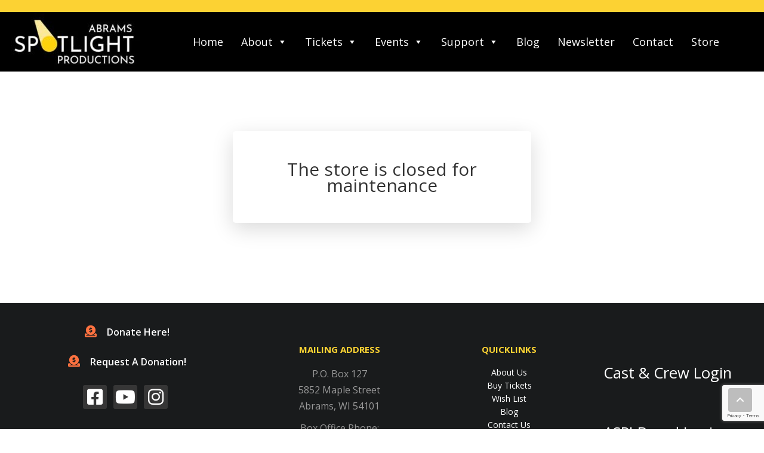

--- FILE ---
content_type: text/html; charset=utf-8
request_url: https://www.google.com/recaptcha/api2/anchor?ar=1&k=6Ldwhr0UAAAAAG0zpALO1Sf8GjmfwLNMcHZnjRAV&co=aHR0cHM6Ly9hYnJhbXNzcG90bGlnaHRwcm9kdWN0aW9ucy5jb206NDQz&hl=en&v=PoyoqOPhxBO7pBk68S4YbpHZ&size=invisible&anchor-ms=20000&execute-ms=30000&cb=76bh27qh5s89
body_size: 48546
content:
<!DOCTYPE HTML><html dir="ltr" lang="en"><head><meta http-equiv="Content-Type" content="text/html; charset=UTF-8">
<meta http-equiv="X-UA-Compatible" content="IE=edge">
<title>reCAPTCHA</title>
<style type="text/css">
/* cyrillic-ext */
@font-face {
  font-family: 'Roboto';
  font-style: normal;
  font-weight: 400;
  font-stretch: 100%;
  src: url(//fonts.gstatic.com/s/roboto/v48/KFO7CnqEu92Fr1ME7kSn66aGLdTylUAMa3GUBHMdazTgWw.woff2) format('woff2');
  unicode-range: U+0460-052F, U+1C80-1C8A, U+20B4, U+2DE0-2DFF, U+A640-A69F, U+FE2E-FE2F;
}
/* cyrillic */
@font-face {
  font-family: 'Roboto';
  font-style: normal;
  font-weight: 400;
  font-stretch: 100%;
  src: url(//fonts.gstatic.com/s/roboto/v48/KFO7CnqEu92Fr1ME7kSn66aGLdTylUAMa3iUBHMdazTgWw.woff2) format('woff2');
  unicode-range: U+0301, U+0400-045F, U+0490-0491, U+04B0-04B1, U+2116;
}
/* greek-ext */
@font-face {
  font-family: 'Roboto';
  font-style: normal;
  font-weight: 400;
  font-stretch: 100%;
  src: url(//fonts.gstatic.com/s/roboto/v48/KFO7CnqEu92Fr1ME7kSn66aGLdTylUAMa3CUBHMdazTgWw.woff2) format('woff2');
  unicode-range: U+1F00-1FFF;
}
/* greek */
@font-face {
  font-family: 'Roboto';
  font-style: normal;
  font-weight: 400;
  font-stretch: 100%;
  src: url(//fonts.gstatic.com/s/roboto/v48/KFO7CnqEu92Fr1ME7kSn66aGLdTylUAMa3-UBHMdazTgWw.woff2) format('woff2');
  unicode-range: U+0370-0377, U+037A-037F, U+0384-038A, U+038C, U+038E-03A1, U+03A3-03FF;
}
/* math */
@font-face {
  font-family: 'Roboto';
  font-style: normal;
  font-weight: 400;
  font-stretch: 100%;
  src: url(//fonts.gstatic.com/s/roboto/v48/KFO7CnqEu92Fr1ME7kSn66aGLdTylUAMawCUBHMdazTgWw.woff2) format('woff2');
  unicode-range: U+0302-0303, U+0305, U+0307-0308, U+0310, U+0312, U+0315, U+031A, U+0326-0327, U+032C, U+032F-0330, U+0332-0333, U+0338, U+033A, U+0346, U+034D, U+0391-03A1, U+03A3-03A9, U+03B1-03C9, U+03D1, U+03D5-03D6, U+03F0-03F1, U+03F4-03F5, U+2016-2017, U+2034-2038, U+203C, U+2040, U+2043, U+2047, U+2050, U+2057, U+205F, U+2070-2071, U+2074-208E, U+2090-209C, U+20D0-20DC, U+20E1, U+20E5-20EF, U+2100-2112, U+2114-2115, U+2117-2121, U+2123-214F, U+2190, U+2192, U+2194-21AE, U+21B0-21E5, U+21F1-21F2, U+21F4-2211, U+2213-2214, U+2216-22FF, U+2308-230B, U+2310, U+2319, U+231C-2321, U+2336-237A, U+237C, U+2395, U+239B-23B7, U+23D0, U+23DC-23E1, U+2474-2475, U+25AF, U+25B3, U+25B7, U+25BD, U+25C1, U+25CA, U+25CC, U+25FB, U+266D-266F, U+27C0-27FF, U+2900-2AFF, U+2B0E-2B11, U+2B30-2B4C, U+2BFE, U+3030, U+FF5B, U+FF5D, U+1D400-1D7FF, U+1EE00-1EEFF;
}
/* symbols */
@font-face {
  font-family: 'Roboto';
  font-style: normal;
  font-weight: 400;
  font-stretch: 100%;
  src: url(//fonts.gstatic.com/s/roboto/v48/KFO7CnqEu92Fr1ME7kSn66aGLdTylUAMaxKUBHMdazTgWw.woff2) format('woff2');
  unicode-range: U+0001-000C, U+000E-001F, U+007F-009F, U+20DD-20E0, U+20E2-20E4, U+2150-218F, U+2190, U+2192, U+2194-2199, U+21AF, U+21E6-21F0, U+21F3, U+2218-2219, U+2299, U+22C4-22C6, U+2300-243F, U+2440-244A, U+2460-24FF, U+25A0-27BF, U+2800-28FF, U+2921-2922, U+2981, U+29BF, U+29EB, U+2B00-2BFF, U+4DC0-4DFF, U+FFF9-FFFB, U+10140-1018E, U+10190-1019C, U+101A0, U+101D0-101FD, U+102E0-102FB, U+10E60-10E7E, U+1D2C0-1D2D3, U+1D2E0-1D37F, U+1F000-1F0FF, U+1F100-1F1AD, U+1F1E6-1F1FF, U+1F30D-1F30F, U+1F315, U+1F31C, U+1F31E, U+1F320-1F32C, U+1F336, U+1F378, U+1F37D, U+1F382, U+1F393-1F39F, U+1F3A7-1F3A8, U+1F3AC-1F3AF, U+1F3C2, U+1F3C4-1F3C6, U+1F3CA-1F3CE, U+1F3D4-1F3E0, U+1F3ED, U+1F3F1-1F3F3, U+1F3F5-1F3F7, U+1F408, U+1F415, U+1F41F, U+1F426, U+1F43F, U+1F441-1F442, U+1F444, U+1F446-1F449, U+1F44C-1F44E, U+1F453, U+1F46A, U+1F47D, U+1F4A3, U+1F4B0, U+1F4B3, U+1F4B9, U+1F4BB, U+1F4BF, U+1F4C8-1F4CB, U+1F4D6, U+1F4DA, U+1F4DF, U+1F4E3-1F4E6, U+1F4EA-1F4ED, U+1F4F7, U+1F4F9-1F4FB, U+1F4FD-1F4FE, U+1F503, U+1F507-1F50B, U+1F50D, U+1F512-1F513, U+1F53E-1F54A, U+1F54F-1F5FA, U+1F610, U+1F650-1F67F, U+1F687, U+1F68D, U+1F691, U+1F694, U+1F698, U+1F6AD, U+1F6B2, U+1F6B9-1F6BA, U+1F6BC, U+1F6C6-1F6CF, U+1F6D3-1F6D7, U+1F6E0-1F6EA, U+1F6F0-1F6F3, U+1F6F7-1F6FC, U+1F700-1F7FF, U+1F800-1F80B, U+1F810-1F847, U+1F850-1F859, U+1F860-1F887, U+1F890-1F8AD, U+1F8B0-1F8BB, U+1F8C0-1F8C1, U+1F900-1F90B, U+1F93B, U+1F946, U+1F984, U+1F996, U+1F9E9, U+1FA00-1FA6F, U+1FA70-1FA7C, U+1FA80-1FA89, U+1FA8F-1FAC6, U+1FACE-1FADC, U+1FADF-1FAE9, U+1FAF0-1FAF8, U+1FB00-1FBFF;
}
/* vietnamese */
@font-face {
  font-family: 'Roboto';
  font-style: normal;
  font-weight: 400;
  font-stretch: 100%;
  src: url(//fonts.gstatic.com/s/roboto/v48/KFO7CnqEu92Fr1ME7kSn66aGLdTylUAMa3OUBHMdazTgWw.woff2) format('woff2');
  unicode-range: U+0102-0103, U+0110-0111, U+0128-0129, U+0168-0169, U+01A0-01A1, U+01AF-01B0, U+0300-0301, U+0303-0304, U+0308-0309, U+0323, U+0329, U+1EA0-1EF9, U+20AB;
}
/* latin-ext */
@font-face {
  font-family: 'Roboto';
  font-style: normal;
  font-weight: 400;
  font-stretch: 100%;
  src: url(//fonts.gstatic.com/s/roboto/v48/KFO7CnqEu92Fr1ME7kSn66aGLdTylUAMa3KUBHMdazTgWw.woff2) format('woff2');
  unicode-range: U+0100-02BA, U+02BD-02C5, U+02C7-02CC, U+02CE-02D7, U+02DD-02FF, U+0304, U+0308, U+0329, U+1D00-1DBF, U+1E00-1E9F, U+1EF2-1EFF, U+2020, U+20A0-20AB, U+20AD-20C0, U+2113, U+2C60-2C7F, U+A720-A7FF;
}
/* latin */
@font-face {
  font-family: 'Roboto';
  font-style: normal;
  font-weight: 400;
  font-stretch: 100%;
  src: url(//fonts.gstatic.com/s/roboto/v48/KFO7CnqEu92Fr1ME7kSn66aGLdTylUAMa3yUBHMdazQ.woff2) format('woff2');
  unicode-range: U+0000-00FF, U+0131, U+0152-0153, U+02BB-02BC, U+02C6, U+02DA, U+02DC, U+0304, U+0308, U+0329, U+2000-206F, U+20AC, U+2122, U+2191, U+2193, U+2212, U+2215, U+FEFF, U+FFFD;
}
/* cyrillic-ext */
@font-face {
  font-family: 'Roboto';
  font-style: normal;
  font-weight: 500;
  font-stretch: 100%;
  src: url(//fonts.gstatic.com/s/roboto/v48/KFO7CnqEu92Fr1ME7kSn66aGLdTylUAMa3GUBHMdazTgWw.woff2) format('woff2');
  unicode-range: U+0460-052F, U+1C80-1C8A, U+20B4, U+2DE0-2DFF, U+A640-A69F, U+FE2E-FE2F;
}
/* cyrillic */
@font-face {
  font-family: 'Roboto';
  font-style: normal;
  font-weight: 500;
  font-stretch: 100%;
  src: url(//fonts.gstatic.com/s/roboto/v48/KFO7CnqEu92Fr1ME7kSn66aGLdTylUAMa3iUBHMdazTgWw.woff2) format('woff2');
  unicode-range: U+0301, U+0400-045F, U+0490-0491, U+04B0-04B1, U+2116;
}
/* greek-ext */
@font-face {
  font-family: 'Roboto';
  font-style: normal;
  font-weight: 500;
  font-stretch: 100%;
  src: url(//fonts.gstatic.com/s/roboto/v48/KFO7CnqEu92Fr1ME7kSn66aGLdTylUAMa3CUBHMdazTgWw.woff2) format('woff2');
  unicode-range: U+1F00-1FFF;
}
/* greek */
@font-face {
  font-family: 'Roboto';
  font-style: normal;
  font-weight: 500;
  font-stretch: 100%;
  src: url(//fonts.gstatic.com/s/roboto/v48/KFO7CnqEu92Fr1ME7kSn66aGLdTylUAMa3-UBHMdazTgWw.woff2) format('woff2');
  unicode-range: U+0370-0377, U+037A-037F, U+0384-038A, U+038C, U+038E-03A1, U+03A3-03FF;
}
/* math */
@font-face {
  font-family: 'Roboto';
  font-style: normal;
  font-weight: 500;
  font-stretch: 100%;
  src: url(//fonts.gstatic.com/s/roboto/v48/KFO7CnqEu92Fr1ME7kSn66aGLdTylUAMawCUBHMdazTgWw.woff2) format('woff2');
  unicode-range: U+0302-0303, U+0305, U+0307-0308, U+0310, U+0312, U+0315, U+031A, U+0326-0327, U+032C, U+032F-0330, U+0332-0333, U+0338, U+033A, U+0346, U+034D, U+0391-03A1, U+03A3-03A9, U+03B1-03C9, U+03D1, U+03D5-03D6, U+03F0-03F1, U+03F4-03F5, U+2016-2017, U+2034-2038, U+203C, U+2040, U+2043, U+2047, U+2050, U+2057, U+205F, U+2070-2071, U+2074-208E, U+2090-209C, U+20D0-20DC, U+20E1, U+20E5-20EF, U+2100-2112, U+2114-2115, U+2117-2121, U+2123-214F, U+2190, U+2192, U+2194-21AE, U+21B0-21E5, U+21F1-21F2, U+21F4-2211, U+2213-2214, U+2216-22FF, U+2308-230B, U+2310, U+2319, U+231C-2321, U+2336-237A, U+237C, U+2395, U+239B-23B7, U+23D0, U+23DC-23E1, U+2474-2475, U+25AF, U+25B3, U+25B7, U+25BD, U+25C1, U+25CA, U+25CC, U+25FB, U+266D-266F, U+27C0-27FF, U+2900-2AFF, U+2B0E-2B11, U+2B30-2B4C, U+2BFE, U+3030, U+FF5B, U+FF5D, U+1D400-1D7FF, U+1EE00-1EEFF;
}
/* symbols */
@font-face {
  font-family: 'Roboto';
  font-style: normal;
  font-weight: 500;
  font-stretch: 100%;
  src: url(//fonts.gstatic.com/s/roboto/v48/KFO7CnqEu92Fr1ME7kSn66aGLdTylUAMaxKUBHMdazTgWw.woff2) format('woff2');
  unicode-range: U+0001-000C, U+000E-001F, U+007F-009F, U+20DD-20E0, U+20E2-20E4, U+2150-218F, U+2190, U+2192, U+2194-2199, U+21AF, U+21E6-21F0, U+21F3, U+2218-2219, U+2299, U+22C4-22C6, U+2300-243F, U+2440-244A, U+2460-24FF, U+25A0-27BF, U+2800-28FF, U+2921-2922, U+2981, U+29BF, U+29EB, U+2B00-2BFF, U+4DC0-4DFF, U+FFF9-FFFB, U+10140-1018E, U+10190-1019C, U+101A0, U+101D0-101FD, U+102E0-102FB, U+10E60-10E7E, U+1D2C0-1D2D3, U+1D2E0-1D37F, U+1F000-1F0FF, U+1F100-1F1AD, U+1F1E6-1F1FF, U+1F30D-1F30F, U+1F315, U+1F31C, U+1F31E, U+1F320-1F32C, U+1F336, U+1F378, U+1F37D, U+1F382, U+1F393-1F39F, U+1F3A7-1F3A8, U+1F3AC-1F3AF, U+1F3C2, U+1F3C4-1F3C6, U+1F3CA-1F3CE, U+1F3D4-1F3E0, U+1F3ED, U+1F3F1-1F3F3, U+1F3F5-1F3F7, U+1F408, U+1F415, U+1F41F, U+1F426, U+1F43F, U+1F441-1F442, U+1F444, U+1F446-1F449, U+1F44C-1F44E, U+1F453, U+1F46A, U+1F47D, U+1F4A3, U+1F4B0, U+1F4B3, U+1F4B9, U+1F4BB, U+1F4BF, U+1F4C8-1F4CB, U+1F4D6, U+1F4DA, U+1F4DF, U+1F4E3-1F4E6, U+1F4EA-1F4ED, U+1F4F7, U+1F4F9-1F4FB, U+1F4FD-1F4FE, U+1F503, U+1F507-1F50B, U+1F50D, U+1F512-1F513, U+1F53E-1F54A, U+1F54F-1F5FA, U+1F610, U+1F650-1F67F, U+1F687, U+1F68D, U+1F691, U+1F694, U+1F698, U+1F6AD, U+1F6B2, U+1F6B9-1F6BA, U+1F6BC, U+1F6C6-1F6CF, U+1F6D3-1F6D7, U+1F6E0-1F6EA, U+1F6F0-1F6F3, U+1F6F7-1F6FC, U+1F700-1F7FF, U+1F800-1F80B, U+1F810-1F847, U+1F850-1F859, U+1F860-1F887, U+1F890-1F8AD, U+1F8B0-1F8BB, U+1F8C0-1F8C1, U+1F900-1F90B, U+1F93B, U+1F946, U+1F984, U+1F996, U+1F9E9, U+1FA00-1FA6F, U+1FA70-1FA7C, U+1FA80-1FA89, U+1FA8F-1FAC6, U+1FACE-1FADC, U+1FADF-1FAE9, U+1FAF0-1FAF8, U+1FB00-1FBFF;
}
/* vietnamese */
@font-face {
  font-family: 'Roboto';
  font-style: normal;
  font-weight: 500;
  font-stretch: 100%;
  src: url(//fonts.gstatic.com/s/roboto/v48/KFO7CnqEu92Fr1ME7kSn66aGLdTylUAMa3OUBHMdazTgWw.woff2) format('woff2');
  unicode-range: U+0102-0103, U+0110-0111, U+0128-0129, U+0168-0169, U+01A0-01A1, U+01AF-01B0, U+0300-0301, U+0303-0304, U+0308-0309, U+0323, U+0329, U+1EA0-1EF9, U+20AB;
}
/* latin-ext */
@font-face {
  font-family: 'Roboto';
  font-style: normal;
  font-weight: 500;
  font-stretch: 100%;
  src: url(//fonts.gstatic.com/s/roboto/v48/KFO7CnqEu92Fr1ME7kSn66aGLdTylUAMa3KUBHMdazTgWw.woff2) format('woff2');
  unicode-range: U+0100-02BA, U+02BD-02C5, U+02C7-02CC, U+02CE-02D7, U+02DD-02FF, U+0304, U+0308, U+0329, U+1D00-1DBF, U+1E00-1E9F, U+1EF2-1EFF, U+2020, U+20A0-20AB, U+20AD-20C0, U+2113, U+2C60-2C7F, U+A720-A7FF;
}
/* latin */
@font-face {
  font-family: 'Roboto';
  font-style: normal;
  font-weight: 500;
  font-stretch: 100%;
  src: url(//fonts.gstatic.com/s/roboto/v48/KFO7CnqEu92Fr1ME7kSn66aGLdTylUAMa3yUBHMdazQ.woff2) format('woff2');
  unicode-range: U+0000-00FF, U+0131, U+0152-0153, U+02BB-02BC, U+02C6, U+02DA, U+02DC, U+0304, U+0308, U+0329, U+2000-206F, U+20AC, U+2122, U+2191, U+2193, U+2212, U+2215, U+FEFF, U+FFFD;
}
/* cyrillic-ext */
@font-face {
  font-family: 'Roboto';
  font-style: normal;
  font-weight: 900;
  font-stretch: 100%;
  src: url(//fonts.gstatic.com/s/roboto/v48/KFO7CnqEu92Fr1ME7kSn66aGLdTylUAMa3GUBHMdazTgWw.woff2) format('woff2');
  unicode-range: U+0460-052F, U+1C80-1C8A, U+20B4, U+2DE0-2DFF, U+A640-A69F, U+FE2E-FE2F;
}
/* cyrillic */
@font-face {
  font-family: 'Roboto';
  font-style: normal;
  font-weight: 900;
  font-stretch: 100%;
  src: url(//fonts.gstatic.com/s/roboto/v48/KFO7CnqEu92Fr1ME7kSn66aGLdTylUAMa3iUBHMdazTgWw.woff2) format('woff2');
  unicode-range: U+0301, U+0400-045F, U+0490-0491, U+04B0-04B1, U+2116;
}
/* greek-ext */
@font-face {
  font-family: 'Roboto';
  font-style: normal;
  font-weight: 900;
  font-stretch: 100%;
  src: url(//fonts.gstatic.com/s/roboto/v48/KFO7CnqEu92Fr1ME7kSn66aGLdTylUAMa3CUBHMdazTgWw.woff2) format('woff2');
  unicode-range: U+1F00-1FFF;
}
/* greek */
@font-face {
  font-family: 'Roboto';
  font-style: normal;
  font-weight: 900;
  font-stretch: 100%;
  src: url(//fonts.gstatic.com/s/roboto/v48/KFO7CnqEu92Fr1ME7kSn66aGLdTylUAMa3-UBHMdazTgWw.woff2) format('woff2');
  unicode-range: U+0370-0377, U+037A-037F, U+0384-038A, U+038C, U+038E-03A1, U+03A3-03FF;
}
/* math */
@font-face {
  font-family: 'Roboto';
  font-style: normal;
  font-weight: 900;
  font-stretch: 100%;
  src: url(//fonts.gstatic.com/s/roboto/v48/KFO7CnqEu92Fr1ME7kSn66aGLdTylUAMawCUBHMdazTgWw.woff2) format('woff2');
  unicode-range: U+0302-0303, U+0305, U+0307-0308, U+0310, U+0312, U+0315, U+031A, U+0326-0327, U+032C, U+032F-0330, U+0332-0333, U+0338, U+033A, U+0346, U+034D, U+0391-03A1, U+03A3-03A9, U+03B1-03C9, U+03D1, U+03D5-03D6, U+03F0-03F1, U+03F4-03F5, U+2016-2017, U+2034-2038, U+203C, U+2040, U+2043, U+2047, U+2050, U+2057, U+205F, U+2070-2071, U+2074-208E, U+2090-209C, U+20D0-20DC, U+20E1, U+20E5-20EF, U+2100-2112, U+2114-2115, U+2117-2121, U+2123-214F, U+2190, U+2192, U+2194-21AE, U+21B0-21E5, U+21F1-21F2, U+21F4-2211, U+2213-2214, U+2216-22FF, U+2308-230B, U+2310, U+2319, U+231C-2321, U+2336-237A, U+237C, U+2395, U+239B-23B7, U+23D0, U+23DC-23E1, U+2474-2475, U+25AF, U+25B3, U+25B7, U+25BD, U+25C1, U+25CA, U+25CC, U+25FB, U+266D-266F, U+27C0-27FF, U+2900-2AFF, U+2B0E-2B11, U+2B30-2B4C, U+2BFE, U+3030, U+FF5B, U+FF5D, U+1D400-1D7FF, U+1EE00-1EEFF;
}
/* symbols */
@font-face {
  font-family: 'Roboto';
  font-style: normal;
  font-weight: 900;
  font-stretch: 100%;
  src: url(//fonts.gstatic.com/s/roboto/v48/KFO7CnqEu92Fr1ME7kSn66aGLdTylUAMaxKUBHMdazTgWw.woff2) format('woff2');
  unicode-range: U+0001-000C, U+000E-001F, U+007F-009F, U+20DD-20E0, U+20E2-20E4, U+2150-218F, U+2190, U+2192, U+2194-2199, U+21AF, U+21E6-21F0, U+21F3, U+2218-2219, U+2299, U+22C4-22C6, U+2300-243F, U+2440-244A, U+2460-24FF, U+25A0-27BF, U+2800-28FF, U+2921-2922, U+2981, U+29BF, U+29EB, U+2B00-2BFF, U+4DC0-4DFF, U+FFF9-FFFB, U+10140-1018E, U+10190-1019C, U+101A0, U+101D0-101FD, U+102E0-102FB, U+10E60-10E7E, U+1D2C0-1D2D3, U+1D2E0-1D37F, U+1F000-1F0FF, U+1F100-1F1AD, U+1F1E6-1F1FF, U+1F30D-1F30F, U+1F315, U+1F31C, U+1F31E, U+1F320-1F32C, U+1F336, U+1F378, U+1F37D, U+1F382, U+1F393-1F39F, U+1F3A7-1F3A8, U+1F3AC-1F3AF, U+1F3C2, U+1F3C4-1F3C6, U+1F3CA-1F3CE, U+1F3D4-1F3E0, U+1F3ED, U+1F3F1-1F3F3, U+1F3F5-1F3F7, U+1F408, U+1F415, U+1F41F, U+1F426, U+1F43F, U+1F441-1F442, U+1F444, U+1F446-1F449, U+1F44C-1F44E, U+1F453, U+1F46A, U+1F47D, U+1F4A3, U+1F4B0, U+1F4B3, U+1F4B9, U+1F4BB, U+1F4BF, U+1F4C8-1F4CB, U+1F4D6, U+1F4DA, U+1F4DF, U+1F4E3-1F4E6, U+1F4EA-1F4ED, U+1F4F7, U+1F4F9-1F4FB, U+1F4FD-1F4FE, U+1F503, U+1F507-1F50B, U+1F50D, U+1F512-1F513, U+1F53E-1F54A, U+1F54F-1F5FA, U+1F610, U+1F650-1F67F, U+1F687, U+1F68D, U+1F691, U+1F694, U+1F698, U+1F6AD, U+1F6B2, U+1F6B9-1F6BA, U+1F6BC, U+1F6C6-1F6CF, U+1F6D3-1F6D7, U+1F6E0-1F6EA, U+1F6F0-1F6F3, U+1F6F7-1F6FC, U+1F700-1F7FF, U+1F800-1F80B, U+1F810-1F847, U+1F850-1F859, U+1F860-1F887, U+1F890-1F8AD, U+1F8B0-1F8BB, U+1F8C0-1F8C1, U+1F900-1F90B, U+1F93B, U+1F946, U+1F984, U+1F996, U+1F9E9, U+1FA00-1FA6F, U+1FA70-1FA7C, U+1FA80-1FA89, U+1FA8F-1FAC6, U+1FACE-1FADC, U+1FADF-1FAE9, U+1FAF0-1FAF8, U+1FB00-1FBFF;
}
/* vietnamese */
@font-face {
  font-family: 'Roboto';
  font-style: normal;
  font-weight: 900;
  font-stretch: 100%;
  src: url(//fonts.gstatic.com/s/roboto/v48/KFO7CnqEu92Fr1ME7kSn66aGLdTylUAMa3OUBHMdazTgWw.woff2) format('woff2');
  unicode-range: U+0102-0103, U+0110-0111, U+0128-0129, U+0168-0169, U+01A0-01A1, U+01AF-01B0, U+0300-0301, U+0303-0304, U+0308-0309, U+0323, U+0329, U+1EA0-1EF9, U+20AB;
}
/* latin-ext */
@font-face {
  font-family: 'Roboto';
  font-style: normal;
  font-weight: 900;
  font-stretch: 100%;
  src: url(//fonts.gstatic.com/s/roboto/v48/KFO7CnqEu92Fr1ME7kSn66aGLdTylUAMa3KUBHMdazTgWw.woff2) format('woff2');
  unicode-range: U+0100-02BA, U+02BD-02C5, U+02C7-02CC, U+02CE-02D7, U+02DD-02FF, U+0304, U+0308, U+0329, U+1D00-1DBF, U+1E00-1E9F, U+1EF2-1EFF, U+2020, U+20A0-20AB, U+20AD-20C0, U+2113, U+2C60-2C7F, U+A720-A7FF;
}
/* latin */
@font-face {
  font-family: 'Roboto';
  font-style: normal;
  font-weight: 900;
  font-stretch: 100%;
  src: url(//fonts.gstatic.com/s/roboto/v48/KFO7CnqEu92Fr1ME7kSn66aGLdTylUAMa3yUBHMdazQ.woff2) format('woff2');
  unicode-range: U+0000-00FF, U+0131, U+0152-0153, U+02BB-02BC, U+02C6, U+02DA, U+02DC, U+0304, U+0308, U+0329, U+2000-206F, U+20AC, U+2122, U+2191, U+2193, U+2212, U+2215, U+FEFF, U+FFFD;
}

</style>
<link rel="stylesheet" type="text/css" href="https://www.gstatic.com/recaptcha/releases/PoyoqOPhxBO7pBk68S4YbpHZ/styles__ltr.css">
<script nonce="dGMkkkRA8L9ZENkyzs8iJQ" type="text/javascript">window['__recaptcha_api'] = 'https://www.google.com/recaptcha/api2/';</script>
<script type="text/javascript" src="https://www.gstatic.com/recaptcha/releases/PoyoqOPhxBO7pBk68S4YbpHZ/recaptcha__en.js" nonce="dGMkkkRA8L9ZENkyzs8iJQ">
      
    </script></head>
<body><div id="rc-anchor-alert" class="rc-anchor-alert"></div>
<input type="hidden" id="recaptcha-token" value="[base64]">
<script type="text/javascript" nonce="dGMkkkRA8L9ZENkyzs8iJQ">
      recaptcha.anchor.Main.init("[\x22ainput\x22,[\x22bgdata\x22,\x22\x22,\[base64]/[base64]/[base64]/[base64]/[base64]/[base64]/[base64]/[base64]/[base64]/[base64]\\u003d\x22,\[base64]\\u003d\\u003d\x22,\x22RsKDfUbCiipawoJbw5zCh2RIdCRHw6vCg2AswoFlA8OPAMOOBSgAMSBqworCp2B3wrvCkVfCu1LDq8K2XVTCqk9WEMOlw7F+w60oHsOxLmEYRsOPbcKYw6xsw5cvNgBLa8O1w67Cp8OxL8KTKC/CqsKZC8KMwp3Dl8OPw4YYw5DDlsO2wqp8HCoxwpbDjMOnTUHDtcO8TcOQwr80UMOOU1NZXTbDm8K7ZsKewqfCkMOucG/CgSzDr2nCpxhIX8OABcORwozDj8OMwoVewqp9dnhuEMOEwo0RLMOLSwPCvcKUbkLDticHVEReNVzCm8KewpQvLzbCicKCX1TDjg/[base64]/FEvCocKvw6I4w5xew7k0IMKkw5ZHw4N/NAPDux7ClsKFw6Utw744w53Cj8KdD8KbXzzDuMOCFsOQGXrCmsKAHhDDtmV0fRPDgTvDu1kwe8OFGcKEwonDssK0VcKkwro7w5AAUmEtwoshw5DCtMORYsKLw6ESwrY9AcKNwqXCjcOkwp0SHcK0w6Rmwp3CgELCtsO5w73Ci8K/[base64]/CtRzDpndGwptqUg7Ct8K9wqAbDsO7wqgFwq7DonXClyxwHGPClsK6HsOsBWTDjE3DtjMWw4vCh0RbA8KAwpdTUizDlsOHwoXDjcOAw6LCkMOqW8OWKMKgX8ObesOSwrp4VMKyexAGwq/DkHnDnMKJS8O2w6YmdsOcUcO5w7x5w7MkwovCo8KFRC7DggLCjxAswoDCilvCjMO/dcOIwpMrcsK4DDh5w542QMOcBDIiXUlNwpnCr8Kuw53Dp2AiacKmwrZDDHDDrRAuSsOffsKGwpFewrVlw69cwrLDl8KvFMO5a8KFwpDDq2fDvGQ0wrLCnMK2D8O9WMOnW8OodcOUJMKna8KDCAdndMOYDgRtOXMSwo9PHcOjw7vCgcO/wpLCukLDsiPDsMOoZMKuT3NGwq0+ORx6G8K4w6ZXFcOnwozChcOUBm8XbcKmwp/[base64]/w7rDq8OSAsOLwpzDkH1Qw7JDdcKyw4l7elDCtsK1UsKPwp8awq53cUk/HMOWw6fDpsOoNsKaN8KJw7TCgCwew5rCosKWEMK7EjzDh0U3wrDDl8KXwozDtMKHwrl/DsOQw6ojEsKGTGYSwqnDhCoucgQ7JDbDrnLDkDVGRxHCnsOUw6JqW8KVPS5iw59xAsOhwrBzw5DChy0DaMO0wppaXcK6wqIgZGJgw6UlwoMfw6nCj8Kmw5DCiCt/w5MHw5nDiBgGQsOVwoJ3U8K2PU7CqzHDrRsFe8KaSGfClRQ2EsK0JcKjw6LCqgDDg2YLwqQGwrVPw6wuw73Dk8O3wqXDtcKlfz/DvwUoGURhFBAlwrpAwpsNwrBcw4lQPwHCpDTCnsKrwpgFwrwlwpbCmkQDw47CjiPDmsOKw5/[base64]/[base64]/[base64]/[base64]/[base64]/Cv8KoUgjDscONKC88CcKXYMO8woDDhizDgcKTw6XDksOIwq7Dh3VrAQ4Mwq85XzLDj8KHw7E7w5MBwowUwqrCsMKqKzwAw51zw6nCm23Dh8OdKcO6DMO6wrnDpMKFcX08wo0ITH8iG8K5w5TCuBHDp8KPwqEhBsO0VUA/wpLCp3HCoBvCqHvCgcOdw4FsBMO8wpXDqcK7TcK/w7p3w5LCszPDncOmd8OrwqVxwogZXk8/w4fCkMOWZWZ6wpJqw6DCjHwDw5QnBT4sw4B6w5jDjMOUD0I3GTjDtMOJw6E1UsK2wq/[base64]/CicOIwp9+w4TDlsK9IirDicOQX3B/w4TCm8KHwok3wpUgwo7DkAxew57DhVlCwr/[base64]/DqQzDscOpwrVww6NCcMOjccKSw4LDuMKrekHCmsOew5fDlMOubSzDtnbCogACwrU/wr/Dm8ONSxLCiQPCv8OadDPCmsOew5dCDMOBwos4w5kVRRwxXcONG17CvcKiw4cLw4jDu8KOw5YKXyPDlX/DoBBWw5BkwrVBPlk+w5NrJCvDuTNRw7zDpMKiDxBawqx3wpQvwpTDrhXCmTnCjcOew7jDmcK6MzZEasOswqzDhibCpxMZJcOaBsOBw5cWJMO8wpzCjcKCw6LDssOjNixFTzvDulzCrsO0wp/Clwc8wprClMOMJ1DCnMKtd8OdF8Oxw7zDuwHCuDljQGvCuFZHwprCnGhxWcKLFsK8NEDDpGnCsk8FZ8OSGMOFwrPCkHktw4HCqMKHw6dwLgDDvX8qNwrDkzwWwqfDklXCpGzCkRN0woV3wrbClEcNDVkiKsKnJElwcMOUwqFQwr8/[base64]/[base64]/CuMK6woJow6gMAjY1wrMyNsOTw6PDnzVMEjwNUcOEwprDi8OzY0LCsm3DoAlGNMKuw6jDjsKsw4vCp2VpwrvDtcOZV8O+woUhHDXCicOecg8zw6PDiDDCoh5Hwpg4HEJvFzrDnGTCrcKaKjPDrcKWwpk2QcOIw77Dm8Oww7zCrcK/wrLCjU3CmFrDssOhcV7Co8OgfQXDosO7wovChkfCmsKjMD/CiMK+QcKGwqrCpVbDgCxBwqhfB0vDgcO2McKuKMO5ecOEDcKjwokFBFDDsi7CnsKeIcKxwqvDjVfCsDY4w4/CksKPw4XCpcKvYQ/DmsOiwr4wEBvDnsKSCFo3Qk/Du8OMRw1KNcKnecKcMMKIw6rCmMKWWcOvR8KNwqogUg3CvcO/w4rDlsOHwpU6w4LCnC92esO7LxXDm8O0TQ4Pw45owrpSMMKaw7E/w6ZJwozCgFvDp8KxQMK3wqBXwr5Bw5TCojlzw4vDrV/CgcKfw7x1KQx/wqDCk0FnwqB6QMOGw7jCkHk4w4TDi8KkPcKpCgbCpXfCjD0ow5tpwpo/[base64]/DtHFtZ8KXDRrDj8OJw5EwwqXDjGFgDGgcKsO9wp8MecO1w7YCcH3CpsKLVAzDhcOYw6ITw5PCm8KFwq5UIw4Tw6fCmh9bw4ssezchw47DmsOJw5nDp8KPwqEvwoDCuAQdwprCv8K4DMKvw5ZQdsOjLgPCpzrCk8KPw67CrlZYYMO5w7NXCVYWYmbDmMOqbG/Cn8KLwqFXw5sZXSrDhQAyw6LDhMK6w7DDrMKhw7cdB2JZcBsGRBvCucOvZEN+w5rCpwLCiTw5woYLwqMYw5TDp8OswoYHw6nClcKfwqLDvBzDo23DqSphw7B/eU/CpMOTw5TCjsKyw4PCmcOVccKibcO8w4zCsVvDi8Kzw4BswrTCnSR2w4XDicOmPgkmwr/[base64]/DqiHDu8Ohwo5xPMKOwrrDk8OZw6rCt8K8w5tQPQHDniVVdMKswqXCuMKkw7TDk8KEw67DlsOCBsOsfWDCtcOUwqwhC3A2DMKQJn/CtMK1wqDCo8O+VcKTwrvCn2/Do8KCwpfDtFlzw6HCh8K/NMKKNsOVQ3F+EMKMPBZZEw3CpkV9w7RaCwtQN8ONw6fDqyrDunzDtMOlB8OwSsOHwpXCnMKxwpvCoComw7Jxw68JS3oOwpbDvsK0JWJrTcO1wq5dQ8K1wq/CtirDvsKCEcKNMsKeccKPE8K5w51JwqB9w5IKwqQmwrwQexHCkhXCkV59w7Fnw7IcOzvCkMK7w4HChcOwBDDDhSHDpMKTwo3CmTNhw5/DgcKfFcKdQcO7wrzDt0dQwpLCgQnCpsKUwr/CncKPIsKHFxkFw5/ChHt4wpxMwqwVPU5YL07DrMOjw7d/cwAIw5HCulLCiSbCkC1lNmVdblIhwow3w5HCksOcwqvCqcKZXcO2w5gdw7khwrwYwq7DjMOcwo3DtsK4dMKxAj83c2xTXcO0w4xaw5k0wop5wrbCnQ99eXZiNMKeP8KVR3HCjcObez9xwo/CpsOqw7bCnWjDqGbCisO1wrbCtcKaw5ASwrLDkMORw7bDrgVwBcKTwqvDscO9w4crZ8OVw7zCm8ODwpULJcOLJwnDtX8/wobCucO7KB7Dun5rwr0vJwFabTvDl8KeY3AWwo1Nw4AWZmEObGVlwpvCs8KswqApwq0eLG8HTsKpPTBUCcKxwrvCrcK2QcOQXcOtw5DCpsKJPsOcEMKOw7QOwpMiw5vClcKJw4AUwrhfw7PCh8K2BsKHGsK/Wj3Di8KPw551ClvCtMOrFmnDhxbDhWjCq1wLcS3CixDDgGMMdRVsDcOuN8Ogw4xXZHLCtR0fD8KSaWVBw6E1wrXDssKcH8OjwqrCisKQwqBPw5xDZsKaC2nCrsOnR8O5wofDhxPCqsOlwqYiL8OZLx/Dk8OBIXh+PcOww4bCix/Ck8OWMB1/w53DgDXCvcO4wpzCuMOGXVHClMKdwpzCqSjCvEQ5wrnCrMKhwrdhwo5PwrHCiMKbwpTDi2/DhMKrwo/DoFhYwr46w7QBw4LCqcOdYsK3wowaCMO5DMKWVgrDn8KUwpA+wqTCknnCvWkMSBbDizsIwpzDjgoaZzDChxjCuMOPTsK8wpIXex/DmMKvL0Unw7TDvcO/w7rCucKcVMOuwoJkGHnCtMKXTCQ6w5LCrh7CkcKbw5zDjWbDlUnCpsKvVmMxL8Kbw4JRDg7DjcKlwrMtMCbCrcKvZMORXTMIAMOsazw7ScK4RcKpZGA+YMONw7rDiMKkPMKeRzYLw4DDsTImw6DCqQnChcKHw402CwLCo8KsRsOfE8OJb8KXCwFnw6gcw6HCnR/DgMOFMHbCm8KmwovDhMKeOMK9KmwwGsKUw5rCvB4wW1FQw5rDhMOgZsO6dlwmJcKpwqvCgcKBw7dFwo/[base64]/w6Uaw67CrQQPwozDi8KtwrhRASjDpsOzKGsqTlzCusKRw5oUw6JRCsOOe1fCmXQUZsKJw5/Dk2JVME0Kw4PCiD1hwpdowqjCkXfDondOFcKjUnfCrMKrw6oxRQfDmiDCqxZkwpTDusKYVcOkw4Aow5rCiMO1EVZxRMKQw47Cl8O6Z8OrMWXDjhAEMsKzw4XCuGFjwqsmw6RcVXLCkMOAQjTCvwM4VsKOw6A+bBfCrgjDjMKRw6HDpCvCtMKiw6hAwo/DvChKFkIUNU5LwoMzw7XCoR3ClRnDl35Nw5lZAmciAB7DqMOUN8O9w6ERL1h+eDPDv8KCQU1FYU8wSMOSU8KUAz9hfybDt8OedcKFC0F1TiF6fXUxwp3Dmz9/JsKtwozCozXCnCpGw5kZwoE/MGsuw43CrF3CkVDDscOnw71+w41SXsOzw7MnwpXCrsKoJnXDtMOpQMKJHcK4w6LDi8Kxw5DCpxvDhTZbHybCpxlWPX7CgcKnw5wdwr/DtcKFw43DiQAhw6sYHE/Cujo4wpjDozjClUFnw6TDlVrDnQ/[base64]/[base64]/Dg8OUwrjDhgQIC8O+TcKkw6bDsmDDjcOvwpfDk8KpZMKswpfCncO0w7XDoRBSH8KuQsOtAQIyc8OiXXnDjDzDi8OaY8KXQMKqwr/CjsK9ORvCvsKjwrzCuxNbwrfCmQo1QsO0TztdwrXDgRPDmcKKw5bCocOCw44LKMOJwpPChcKoGMOcwpFlwp3DhsK7w53Cm8KDEEYgwphwL2/DpE3DqCvCqTDDqx/Cq8OeRi5Rw7bCsXnDk1w3WjTCkcOiJcOgwqnCscKfEMOHw7TDucObwo9SVGsBSVcyQ1wAwoLDu8KHwrjDqmk/eS8Ywo/CugVrVsK+YUpkTcOHJlABRSDCmsK/wo0PKG/CtlnDgWDCqMOvBsO0w4U9J8ONw6TCqDzCgxvCiH7Dp8KCXRg4wrtMw53DpB7Dt2YgwoRMEjYBYsKPasOIw5bCpcO5W3vDkcOyU8OfwppMYcOYw70Mw5vDjx8fZ8K+fQFsYsOewq84w7zCrifCoVIOD1jDk8K9woEuwpnCgB7CqcKcwr9ew4JxOQrCgjh1wq/CjMKYE8Oow4xnw49dUMKif2wIw4bCngzDl8OHw4pvengoPGvCm3bCugA6wp/DpDHCoMOkQGnCh8K/d0bCosKAS3BUw6bCqMOzwqPCvMO8JFFYb8OYwpcNP3Vww6R/AsK6XcKGw45MYMKVEhcHWsOZNMOJw5DCmMOHwp4eM8Ksex/[base64]/DhHDDvMKXasKwGEbDp8KKw5/[base64]/bjs3ZFZwQsOhN8OJacOVw7x4BhpxwoTCsMOAa8OMW8OEwr7CtsKxw6rDiUjDqVoqWMOeRMKKEMO9DsOZPcKjw7kTwqcTwrvDksOzIxxQZcKBw77Dp2/Dg3liP8KtPgEEBGPDn3gVM0fDmjzDjMKKw4zClXpZwovCuWU3THdWc8O8wqQYw7NAw79ydWfCiH4XwpNmQWXCoxrDpk/[base64]/CjcKAAnXCt8OXcG5wwqJyHSvDs1DDulbDnl3CglhJw6o4w71/[base64]/I8KZw5M/VnrDi2YGwpIBwoJUwrTCikXCo8K5R1MNWcKJTmN7A2TDhAhjF8Kaw4Q+Q8KNMFDDlgxwNhfDsMKmw5TCn8Kewp3DinTCicONHWXDgcKMw6HDtcOKwoJlVHYyw5ZrGcODwrtPw6EUOcK4P23DhMOgwo/Cm8OBwoDDuAssw4w9YsOGw5HCuHbDsMOrIMKpw4dtwpN8wp5RwrQCTg/Djlhbw4gjc8Okw7lCO8KsTMOILHVnwprDsgDCs2/ChVrDtWfClnDDskQxXgTCj1TDsGNuYsOQw5UmwqZ2wq4/wqZSw71/f8OeBHjDlVMkBMOCw6g0R1d3wrRVGsKQw7hTwp3CncOMwq1oDcOrwpFdN8OYw7/[base64]/w4DCsjbDnStNP8OLHH7DksKPAAXDmTA8I8KNwpDDjsK6RcO5EUNbw40ND8Kfw4bCosKOw7bDmcKWXxQ5wozDny9wLcOOw77DhzFsMxXDmcK5wrg4w7XDs3IzDsKawrzChx/Ct28KwrzCgMO5w7TCmMK2w6NaI8KkSBpNe8O9Z2p/DER1w7DDqwZPw7NBwoVowpPDoDwYw4bCgixyw4dowqddSQHDtMKhwqgww6ReJ0Ntw6B6wqjCs8K8NyZLCXbDhwTCicKQwrDDmiYQwptAw5rDohTDjcKTw5fDhUdrw4t1w4QrL8K5wqvCrkfDqCY0OyBwwq/DvSPDvg3DgVNswq/CkRjCqEUpw5UMw6fDuRXCmsKDXcK2wrjCl8OBw5cUGR92w6xpL8Ovw67CoGnCocOUw6MQwpnCocK1w4jChyREwpPClDFGP8OcbQZhwqbDpMOiw6rDjCxcccOkJ8O8w6tkfcKHHU9CwrcCZsOkw5pMwoAAw7TCsVsOw7LDhcK/wo7CnMOtMXwvCMOKMxfDtmbDpixowoHCkMKfwoDDnzjDh8KbJhzDhcKawoXCq8ONbAbChgDDhEglwoDDq8KyMMK2AMKOw7tjw4nDp8OpwoFQwqDCnMKBw6XDgiPDvklxFcOawqsrC0bCpcKqw5DCrcOKwq7CqlbCt8OGw4PCvQjDrcKtw4XCucO5w4tbDEFrD8OEw7g/[base64]/Cr3HChHbDqcKMT8KKIMOSw7UmwqVVwoDCoMOCT35HdjvCgcKiw59Hw5PCrV5tw797K8Kuwr7DicOWEcK1wrHCkMK6w7INw4pWG1UlwqEqJAPCq27Dn8K5OGzCl3DDgTZsBcOxwoTDkGETwo/[base64]/Di8OlZsKow5V3OWbCmsOHHTYCNEN6TG9oOAfDosOZRSgfw7Nxw644Ji84wr/DrMOPWExlYsKRDGFCZAoQQsO9ZMO8DcKNCMKRwrsYw6xpwpQLwqkbw4pCfjQWHD1SwrkVYD7DrcKWw6dAwoTCuVbDmxjDkcOKw4nCqS7CnsOOP8KGwqkIwrjCmV9kDQ45JMK5LAguEcOUHcKCZwLDmRTDgMKuZilMwoYLw7Rfwr/Dp8OlVGE2fMKPw6rCggnDuSbCjsKCwrrCmEAODHUnw6B2w5XCnW7DuB3CtixGw7HCvkLDsQvCjzPDgMOBw4EPwrFQAUrDu8Ktwqo3w7I6NsKDw6TDvsOwwpjCoClAwqfClcO9O8KYw6bCjMKGw7p/wo3CqsOpw55HwovCtsO6w74vw5/CtnQjwqHCmsKUw4glw5AIw5MgDMO2ZzrClGzDocKLw5gewqvDi8KuUWXCmMOlwq/CjmNIKMKOw5xZwqfCs8KQd8KtAWXCmzDCuTHDkWIFFMKge07CtsOwwopIwr4iYMKBwozChijCtsOPNkbCrVYND8K0d8K5ZWnCuwzDryPDmnwzT8OMwo/CsAxwKj9IEDs9eUFxw6RwHgHDgw3DkMKmw6/DhkcfY37DoBknAkTClcOlw5s4S8KOX2EVwqR6a1FkwpTDlMKawr/CllwEw59vUCZFwoxGw4rClSRTwqVIf8KBw5jCv8OQw4ohw65vAMOpwrfCvcKDGMO7w5DDsXDCmRbCkcOvw4zDnD0uL1FdwoLDkXnDvMKKAynCqShQw5vDiQbCuQ0qw6F/wqXDtsONwrNvworCkC/DvcOGwqMlNCg/wqpwCcK2w63CoUPDpVfCmzjCm8O9wr1ZwprDg8O9wpfCnDxFSMOkwq/Dr8K1wrA0IB/DrsOFw7s1acK9w4PCmsOswrrDtMOsw4rCngvDq8K0wqRfw4ZZw5syLcOffMKIwoV8csKCw6bDncKww7BOckAuPibCqE3CtmnCkU/[base64]/DvlY2EcOCOcKdBFHCk1jDv3HDgndVQVHCmjIzw7DDt1PCrXIaesKew4HDscKYw6LCox47AMOzOg0xw61vw7bDky/ClMKgw5gKw4DDlcOBKMOxG8KIUcK0YMOCwqcmW8O7Nkc/K8KYw4jCqsObwqDDvMKFwobCnsKDEUMiMX/DlcOxE01sdAVmUAhDw5rChsKNERbCn8OSNzjCuAUXwpgww67Cg8KDw5VgHsOZwp0HeRrCt8ONwpRvCUHCnHJzw7jDjsORw4PCpGjCinPDgMOEwpFew4x4ZD4NwrfCuFLCvsOqwr9uw7bDpMO+WsOtw6h/wpgLw6fDlC7DsMKWBWLDgcKNwpHDscKXAsKxw6Mxw60bYWEVCD9/NWLDjXtdwow/w4LDksK7wp7DsMK4D8OUwr5RbMK8RcOlw6DCnkZIHBLCgSHCghjDksKjwonDtsOkwotlw7ENZEfDqCXCkG7CtAvDmcOAw51PMsK3wqhjZ8OSbMOjHsKAw7rCvcKkw6EPwqxSw57Dljcowpd/wpDDlw1aU8OFX8O1w6fDucOFXhkZwqnDvxhQcj5PJHHDusK7ScKiPC4+esOEXcKawo7DgMOVw5LDvMKIaHDCncOnVcOsw7rDtMK6ZEvDn0MswpLDpsOTRW7CscObworDsl/CssOMU8OeccOYbsK2w4HCrMKgCsOawopzw75DOMOiw45Dwq8aS1RywqRRw4PDjcO+wptewq7CiMOvwo9xw5DCunvDocO3wrzDvH0bRsKyw7jDl3Qbw4BhWMOGw70SKsKFIQ5Tw542ZcOLEDpDw5gLw79LwotlbG1PI0XDlMOpGFnDlEkiw7jDu8Kyw6/DqFjDjkzCr8KCw6l9w6nDg200IsOiw7Yhw5jCtwnDkAXDqsOzw6rCnQzCucOkwp3Dg3TDiMOlwpTCpsKJwr/DlQcsWsO2w6UFw6bCn8OBW2nDssOKVX/[base64]/[base64]/BnxBPk1Mw6smP8OUMMO0HwrCmcOQRXnDikXDp8KkVsOJD1MkfsO+w55gYsOXUTnDgsKfFsOfw4R2wp8YAGXDnsOlUcKaYXHCvMK/w7kDw6Euw7XCpsOPw7JmT20qaMK3w6ddE8OYwp8bwqZJwo1rAcO/WV/CiMOHfMKVdMO5ZwfCv8OAw4fCtcOOQAtYw6LDiwkVLjnClG/CvyItw5LDnRDDkAAiISXDj0hBwpnCicOYw4fCtQ53w47CqMOpw7TCmQspF8KVwrRzwqtkFcO7ARnDtMO9I8KaVVrCgsKYw4UQwpM/fsOawr3CpQ0Pw4DDocOUDT/CpwBiw5ZMw7HDnMO+w5kyw5vCi18Ww6U5w4cIdSjCiMO8KcONO8O2BsK0fMKuAz1/[base64]/[base64]/[base64]/w6fDg8KHWsORc8KSw6EJw60KZsOkwr/Dt8O9FFHCnF3Ctj0gw7nDgGIKFsK7bSlVJERRworCtcOvCXNQfD/CpMKyw4p9wo7ChsKzIMO1G8KZw4bCpF0aC33CsC0uwrtow4fDk8OrWQchwrPCm2tgw6bCrMOAPMOSfcKifBwuw6nDkTLDjnzCnlktX8K8wrILYTczw4JwbCPDvSgUTsKnwpTCnScww4PCvjHCqMOHwpbDomrDpsKPAMOWw5DDpgbCkcOSw4nCnB/[base64]/DuMKIJSDClD3DncKxwrVnRFJAHwbCu8OzP8KfScKrT8OOw7gkwqTDisOIAsOWwpJsSMONFl7CljtbwozCs8OZwp4ww5vCosO6w6cAYcOeOcKQC8K8L8OgHQzDkQJJw5xjwqXDiX94wrbCrsO4wpnDtRYqb8O5w5oTdUk1w4xAw4NVA8KlU8KNw5vDkj80BMK8B3/CrjQaw7Yyb03CuMOrw68NwqzCnMK1P0UHwoR3WzxrwpNyMMKdwplEUsO6wqnCsl9KwpDDt8O3w5UaYQVNPMOabxlOwrNJacKgw7nCvMK4w447wozDqTBxwolyw4RKYTYHPsOoU0LCvifCnMKNwoYqw49nwo5XQilQIMKXGFnCtsKXYcOWDWNbHj3DiHEFwp/Dn0BMWcKYw55lw6ATw4Ipwr59eUhpPsO7UcO/w6N/wqcjw4nDqsKgIMOCwqJoETsBYMKAwqV8KA0OQBwlwrDDhMOJDMOtN8KaMiLCiH/CoMKbGsKaFB1/w7TDrcO/e8Onw54dPsKZP0DDqMOZw7vCrUnCuBEfw5nCocOow50cO001O8K9GTfCtw/[base64]/w7zCusOgwo4FZUEZecOzRjLCiMOTITsCw6gawq3DiMO5w5TCkcOiwrLCoBx6w7bDpsKdwpVtwrHDm1hAwr3DpMO2w4Fcwo8WEMKUHMODw57DqVtcYSt6w5TDssKwwpvClHnDjEzDpQjCvXnDgTTDoFcKwppJXxjCu8Ocwp/CusKgwpM/FzfCq8OHw7TCpBYMPMKuw6fCkHp0w6VvIXw2woQ4BErDmzkRw4kLIQ0gw57CgEZtw6tDOcKxKBzDhXjDhcOxw4bDmMKZbsK4wpskwrfCjMK7wrY8BcOKwr3CoMK5BMK2dz/Dn8OLJyfDoEh8IcOXw4TDhsOgTMOSWMKmwrDDnljDvUvCtQPCgSPDgMKEHDJVw5Jvw6/Dv8KfNnDDvGfCmQ4Gw5zCmcKIGsKYwpsiw51zw5LCmsORT8OPCEzCocKBw57DhhrCtGzDr8KcwolQAMOqZ3gzbMKyG8KuDsKRM2gsPsKywoY2OH/Cl8KbbcO9w4kZwpM4dFNfw6pdwpjDu8OhaMKWwoYIwqzDpMO8w5PCiUArWMKtwq/DtF/DnsOBw4YbwphtwrjCuMO5w5TCiRhKw61dwpt3woDCgDzDm1pqQ2ZXOcKXwqYFZ8OYw6nCgnPDkMKZw7pJYsK7XFXCmcO1XDRiExk8woAjwqgZbF7Cv8ONek7DlsKlIEd6wq5tFsOXw6/CuyTDg3fCsijCqcK6w5/Co8KhYMKiTkvDnV1gw6NTQMOTw61ow6wnWMO8Q0HDgMK7acOaw6TDnsKlAFkYJ8KXwpLDrFUswqHCuUnCpMOYHMOcST7DiDjCphLCgMOUdVnDqANowr1tOxl2OcOrwr5vLsKEw6XDukPCrHfCt8KJw6/DuSlRw6rDoiRbLcODwr7DgmnCjT1dw6XCvWYNwofCscKCMsOMScKnw6/[base64]/wr9AwpYfw71VfsK0UcKww7zDoMOjJsKwOSPDtRY2XsKxwrTDvsOkwqBBZcODOcOswoDDvsOlX1JEwr7CvU3Dn8OFIsOJwpjCvy3CsTVuOcOgFjpKPMOew51ww7QCwpTDqcORMiRbw6/Cm23DiMKicx9Sw7zCrzDCr8Otwr/Dk37CtBknCHzCmXY6FMOswpHChRvCtMOsAnzDqThvDhduUsKkHXvChMOCwrhQwqoewrZ6NMKswpXDk8OOwpXCqVnCrFliB8K+F8KQIHfCrcKIbTYHN8O7RWRCFQnDicOWwrnDmXTDkcKrwrUhw7YjwpN7wqI6SFLCpMOfBsKbCcKmD8KuRMKXwr4hw5Z/QD0EanE3w4XCkUbDjX5Ew73CrcO2XH0HPzvDssKWExdxP8K7CwLCqcKBEQcMwr9awpvCtMOsd2bDmBjDjsKawrPCosKjNhfChHfDnm/Cg8OhCV3DiAM+IxXDqz0Sw47DrsOoXRfCuj8mw4TCv8K3w6zCkMKjS3xOYz8XG8Oew6d8PcKoGGR9wqEqw4TCkxLDosO/w58/aD5swoF7w4Flw67DjhfCrsOhw60+wq0fw4/DmXRFMWvDgy7ClEB7fSkVScKMw6QxE8O2wrjCl8OuHcKnw77Co8OMOy8RAhnDg8Ofw78zXEXDjH8KfwAWE8OBFxTCjcKsw5RAQiRDcg7DpMKTJsKtNMK2wrTDu8OVEUzDoE7Dki0vw6vDgcOffX3CtDcGYUHDkikzw5kZH8O/DwnDmjfDh8K6f04mFWDCtAcjw5sRXHMmwpVXwp0Cb27DgcKiwrTCsykhNsKrJcO/YMOXeXgeL8O8OMKhwq4Cw7/DsjZWDEzDvypgdcKIC30iKiwFQnBeC0nDpBLDlzfCiAwfwpAyw4JNS8K0KlweEMKRw5PDlsObw6/CsWtUw4UaWsKBesOCV2PCtH13w4l6DETDpwDCocOUw73Co1R1VDrChGtwWMO1w61qbiM7cn9oFVANNS/DoVzCo8KEMxnDqCTDkBzClCDDtkvDpiPCrBrDncKzDMK5QBXCqcOARBY+PCN0QhHCo2AvbQVxQ8Kiw4vCvMOXOcOOP8OFNMKlJAUBJSxew5LDgMKzG3hawo/[base64]/WMKqwrHCsx3Ck8K1HcOhWj7DkCsIwpbCtgPCiTskTcK1w7LDtQ/CncOaH8KoTHcwVcOgw4wTJA3Dmi/DtFA1PMOPKsOmwq/DjAnDm8OiTBDDhSnCskMXX8Kvwr/CnULCpRrClxDDv2TDkGzClxVwJxnCrcK7R8OVwrrChMOtYxA1wpDDuMO9wqwZcB4/GMKowrs5IsOnw7Exw5XCksK7RFgGwrrCtj8lw6bDm3xRwqYhwqB3bV7CusOJw73Ci8KLai7Cu0LDpcKdJsORwotlQmTCkVHDuBZbMcOjw4lFS8KXFg/CnlzCrwJPw7pudSnDjMKzwpQbwqXDl2HDqmFtGVN/HMOBcAYmw4xEG8OWw7ViwrUTcD40w7oiw6/Dq8OkD8O6w4TCuA/DiGUublHDt8OqCB5JwpHCnRjCgsKTwrQ/TxfDrMKjNn/Ck8KiGlIHXsKuV8OWwrNJAXjDpMOnw7zDmTPCt8OTQsOXd8KZUsOVUAsTJcKnwrHCoH4JwpgILwvDuzLDqm3CrcOsKlcEwofCj8ORwqnCkcOEwqMlwqIqwpoJw7pLw706wp/[base64]/w4zCjj1IbMKoecKHVcOEJzrDqGXDtMOawp7CpcK/wq7DvcKgE8KPwqYmTcKmw68TwqLChzoww5Row6vDrhXDrStxQMOCV8O5WRowwpUUYMObGsO/bllQLivCvgXDmBLDgE3Dn8OeNsKLwrnDiVBlwp0DH8KQExrDvMKTw5JldU5gw7wcw7UcbsOowrgJLXLDjyE4woMxwqk0SEMBw6bDiMKQB3/[base64]/ZUnDrMOeA8OZwqQuw6BGwoNmw5xWwo90w6/[base64]/wrrDsMK9ZD4WwprCu0TDnA8Dw7jCgcKZwpZsCcKJw5kPfsKMw6lfO8KZwoTDtsK1fsO3RsKew43CqBnDhMOCw7d0OsONEcOsT8Okw6jDvsKPG8OzMAPDmjt/w5sbw7fCu8OZZMK/M8KnFsO+EX0oVRLCuzbChcKVCRxrw4UNw4fDpmNzLwzCmhdcesOfM8OVw5XDvcODwrXChA/[base64]/[base64]/Ci17Cp8KHcXIZICnDvMKLK8KawqrDscKiRwLDpyHDhRl3wrfCpsKvw7krwpjDjnbDk2fCgxRHbycaN8KjDcOsQMOFwqYWwqsndQLDsmVswrJcNFrDrMONwqJISsKHwrEGJ2tCwppJw7YFTcOwQTDDgmU2asKUHwo0N8O9w603wobDicKDSXPDkALCm0/[base64]/In7CnMKUw53DqsOBERkHw7bDrcKmw4/DkTbDkzfDqnXCmsKQw5dSw78Sw5fDky7CnQpSwrkJaA7DmMOoGAbDpMO2Kz/CjsKXdcOBcE/CrMKmwq/Dm2Q+LsO7w7jCugI0w5FiwqfDlC0Nw4UqFTx3dMOhwphdw4Ejw6keJWJ7wr0YwotEeUYzIsOLw6/CnkpBw4VrWBcRM3rDgsKqw7F6fcOZNcOfdcOFKcKWwrLCljgPw6jCnsKLGMK2w4NoFMOEfxsDDmxEwop6wqMLPsOidGvDsSpWIsOhwojCisORw4AAXDTChsOLEEdBFMO7wqHCoMKowpnDs8OGwo/CosOHw5HCsHhVQ8KPwogdXyouw6LDrhrCvsOSw7nDncK4e8OgworDr8Kfwq/Cq1p9wpwpa8Ozwoh4wrZYw4fDvMOlH0zCj0/CmwdmwoZNP8OuwpvDvsKcWsO/w4/CssK/w7QLPiHDiMKgwrvCiMOTcmbDplouwoLDiwUZw7/DjFnCqV9+XlRiXsOUHHhnWlfDgmHCqsOgwq3Cr8OdFWPCvmPCmisRfyvCisOSw5l9w7dywrVRwohadFzCqGXDlsOCf8OyIMKVRRQhwpXCjkgQw4/ChETCvMOfZcKiYAnCosO0wpzDtMKGw7khw4HDncOMwpLCulA/wrMmJ3DCkMOLw4LDocODfVYgKTg0wpwPW8Kgwq5qMMOVw7DDj8O/wq/Dh8Kuw7hww7DDtsKgw7diwrNSwqzCrRcAecKifAtIw77DosKMwpJVw5t9w5zDjycCYcO4EcKYEVo5EVNzKn8dQQ/DqzvCrATChcKCwppywpTCjcO+BTM8fTh9w41yJMO4wqrDqsO7w6QpfMKOw7ADecOLw5owX8OVB0fCoMKAYjjClMOVOkolD8KYw6VqcjdvBFTCqsOHe2QbKgHCv04Xw6bCpS1/[base64]/CrsKff1fDlMKNUcKVOcKDw5xdAsOidGPDsMKFCx/DoMO9wqrChsOfN8Khw43Djl/CmMO1YMKtwqMmCCLDnsOGB8OiwqtzwrBmw6kxJMK0Ul9twpRywrQrEMK5wpzDgGkEIsOzRTFlwqTDrMOKwroYw6gjw4EgwrHDsMKCdsOPE8OQwpN1wqnCh2vCk8OAIEdzT8ORKMK1URVye2XCjsOmXcK/[base64]/Dn8K4w5RaEMKbwoQGwr3CrQ1/w7vDqCtaUUddEyDCt8Kjw6dTwrTDtcO7w5BUw6vDixcAw7cPaMKjTcO9QcOTw43CisK8B0fDlksNw4EUwo4Mw4VCw6l/aMOHwojCmBIUPMOVXWzDqcKGB33Dl2E7XF7DunDDnXjDrsODwopmwqQLA03DsRMuwojCuMOCw786bsKaYzDDiGDCnMOZw4FDdMOXw6ItUMOQw7XDocKlw5nDnMOuwpt4w4x1UsKVwptSwo3CngcbLMO1w5fCvRhUwo/DmsOzPAFkw7Bawr/DosKqwpU3fMK0wpI9w7nDtMKUNcODEsObw5VOXQDCtMKrw7NMFUjDpEnCinoyw5jCvBUXwp/Ch8KwBcKLCmA6w5vDosKFGWXDmcO9GTTDhWbDvhLDj351dsKBRsKXasOlw5p9w4EtwqDDp8K/w77CvCrCpcOEwpQxw6/Dv3HDmXJPFTMENjTCk8KtwoUYC8OZwr5Pwognwp0GV8KXw4nCnsO1RGhyB8OewpMCwo7Crx0fKcORbzzChMObaMOxecOAw69nw7ZgZMKHBcOoG8Okw6vDqMKVwpTCm8OmHGrCqcO+wot9w6bDsWcAwqN2woXCvjo+w4jDumJlwpjDm8KrGzJ4BsKlw6ByHX/DrUrDpMKmwpogw5PCkgXDt8K3w7wiZCEvwrMdw4DCp8OrRsOiwqjCt8K8wrUUw5fCn8KewpU1M8Onwpgbw5XChSUiHRs2w7bDkHQJwqzCkcKlCMOlwpNIKMKQdcOGwrAWwqfCvMOAw7LDkQLDrS7DozDDug3DhsOnaU3CrMO0w70/OHPDlhLDnm3CkgHCkF5BwoXDpcKkKEVFwrwKwo3Dn8Ouw4s4DsKBZ8KGw4I7wpp5QsKYw6rCkMOxw74ZeMOpcRPCujLDqMKpW1PCiwREA8OwwooCw4/CocKaCynCgAUGI8OMAsKMFVVnw4JwLcOKYsKXT8KTwosuwq41YsKKw4xDIlVtw5J2E8KzwqBPwrlmwr/CtxtKJcOJw54Lw5Q2wrzCosO/w5TCiMOtasKYQDg7w65iaMKiwqPCrFTCo8KuwpjCv8KPDwHCmjvCqsK1YcOWKFA/A1gQw4zDpMOdw70hwqlPw7hXw4BJfwNDMTQYwo3CrkN6CsOTw7/CnsKccwrDk8KMahUPwoBiAcKTwrDDkcOmw4R1HX4dwqxYf8KrL2/DgsKTwqsFw5bDqsODLsKWNMOjUMO8AsKJw7zDhcK/wobDvDLCvMOrecOPw7wOKHTDsS7CsMO8wq7CjcKMw5jCl0jCmsO3wq0HYMKme8KzCCU0wqxjwoc+SCFuDsO/QifCpRLCosOqFTrCjivCimsKDMKsw7HCi8OCwpJ7w6MWw59VXsOpcMKfScKnw5ItesKGw4cKMRvCgsKYZMKJw7TCnsOBMcKsEgjChGVnw5xDRjnCvwwzEsKDwqTDhEbDkz9MKMO2RUPCkSvCmcK3SsO+wrfDkE0ANsOSFcK8wogfwp/Dh1bDpjoew6jDt8KmcMOhOsONw65nwoRkb8OCPwYBw581IEHDgMKqw5N9M8OVwo7DsG5HEMOrwo/CusOnw6HDhEgmfcOMLMKKwpphNBEvwoA/[base64]/CpsK+wrhXXcOPwpHCk0Ydw6/DtsO0YgTCjBAFPiPCmV7DrMOhw7ZqKQjDk1fDtMOPwrRGwp/Dn3DDoX8Yw47Cin3CkMOiBAEVJm7CtQHDtcOAw6jCo8KpZVXCq1fDhsK7e8OCw4rDgQZcw78DGsKtbgxpfsOuw5B/[base64]/[base64]/Vl7DgsO+ccKcM8OBw6HCu8OAbyXCgXVxw7zDqMOlw6vClsOaGVbDhF7Ci8KZwpdEdVjCjMO0w7/DnsKpIMKvwoYEPkTDvGZlLEjDtMOaJ0HDuX7Ds1lcwrMpByDClAt2wofDmg9xwrHCvMOVwoHCgh/DncKPwpVywpvDjMOIw5c9w5B/wrXDtBbChcOlZkwzdsORF0k1GcOawrnCtMO0w5XCmsK4w6/[base64]/CnwMSZsOOw7lZYsOgOwsjCBh2V8OMw5fCmcOlw6PCm8KRCcOdGUEvbMKjZm0xwo7DgMOTw5jCn8O3w60kw6NBLcOZwpDDkwXDrXwAw6YKw4xOwrjCihsDDBdkwoBawrLCisKbZU4hdsO6w4VkG3Vfw7F/w4FRAlY2wozCmVDDqEMxSMKTSQTCtcOnLGl9Nl7DmMOUwrrCmBUKU8K5w4fCpyNJGFnDuC3DmHIkw412LMKRworCmsKbAX05w43CrAPCtxNlwqEAw5LCq0ULYQBCw6bCn8KuMcOcDzzDklfDkcK5wq/Di2FBasK9aHHDhD3Cl8OvwoBOQy3ClcK/SQcgKwjDhMOcwqRDw5XDksOrw4jDrsO5wonDtHTCqGYJHV9lw73CoMKuMS3Cm8K0wpRtwoTDncOawo7CiMO1w7nCvMOzw7XDu8KBC8O3fsK7wpTCimZ6w7XCgywxfsOLAyUjV8OUw5hTwohkw6jDssOUN0AlwqkOdMKKwoJ2wqDDskzCvV7Dtkl6wp/Dm3Nrw5dAPmzCslDDoMOLPMOLZA0NfcOVQ8OdNAnDihnCuMKVXizDqMKBwojCozkueMOxNsO1wqoUJMOMw5fCu04Tw6rCvcKdNR/DkEjDpsKKw4rDiBvClkomTMKiNSXCkn3CtMORw74LY8KIZRw4RsKHw4jCmDbDv8KbB8OYwrTDrMKBwpw8BjDCs0TDji4Fw5BEwrDDl8Kmw5rCtcKow6XDmwh2HcK/eVAxU0TDoiQfwpvDuXDDtEzCgMOdwpNsw4UNPcKrY8OeTsK4wq85WRDDj8KKwpFVQMO2Rh/[base64]/CkcKXwpbCihgFBsOkDcOcfR0RC23Cjg5Fw7XCsMO/w6TCicKAw7bChsKRwrctw43Djhwvw75/KRRZT8Kyw4rDgQHCnQzCsn8lw6bDkcOhKWjDvTxlRknDq2LCgkk4wqtFw6zDusOaw6LDnV3DnMKAw5jCksOSw4VOO8OSGsO6ND1y\x22],null,[\x22conf\x22,null,\x226Ldwhr0UAAAAAG0zpALO1Sf8GjmfwLNMcHZnjRAV\x22,0,null,null,null,1,[21,125,63,73,95,87,41,43,42,83,102,105,109,121],[1017145,623],0,null,null,null,null,0,null,0,null,700,1,null,0,\[base64]/76lBhnEnQkZnOKMAhk\\u003d\x22,0,0,null,null,1,null,0,0,null,null,null,0],\x22https://abramsspotlightproductions.com:443\x22,null,[3,1,1],null,null,null,1,3600,[\x22https://www.google.com/intl/en/policies/privacy/\x22,\x22https://www.google.com/intl/en/policies/terms/\x22],\x22LfsJokY9vgiW+rwgYsOV7ryxKGVd7ZKDUOrjwEBSpfg\\u003d\x22,1,0,null,1,1768888080214,0,0,[48,214,108,229,194],null,[72,87,136,222,97],\x22RC-_r_kgLXpU2w9Lg\x22,null,null,null,null,null,\x220dAFcWeA7iLqUaYi3U5QFtyQ0-uNX_psO3LZAnYWAWyHqEH3ce1nU4LeIGLVbPQMHyJfbX89jP3c2A0Odo3szJ3TCDugyrk-DE3g\x22,1768970880202]");
    </script></body></html>

--- FILE ---
content_type: text/css
request_url: https://abramsspotlightproductions.com/wp-content/themes/premium-theme/style.css?ver=6.9
body_size: 18929
content:
/*
 * Theme Name: Abrams Spotlight Productions
 * Theme URI: https://www.packerlandwebsites.com
 * Author: Mike McGraw
 * Version: 3.3.0
 * Description: Wordpress theme for Abrams Spotlight Productions by Packerland Websites.
 * Template: sparkling
 */


/* ----- Base ----- */

html {
    box-sizing: border-box;
}

*,
*::before,
*::after {
    box-sizing: inherit;
}

body {
    -webkit-font-smoothing: antialiased;
    background-color: #fff;
    color: #000;
    font-family: 'Open Sans', sans-serif;
    font-size: 16px;
    font-weight: 400;
    overflow-x: hidden;
}

h1,
h2,
h3,
h4,
h5,
h6 {
    font-family: 'Open Sans', sans-serif;
    font-weight: 600;
    color: #284963;
}

.home h1 {
    color: #fff !important;
}

p:empty {
    display: none;
}


/* ----- STYLE FORMS ----- */

input[type="text"],
input[type="email"],
input[type="tel"],
input[type="url"],
input[type="password"],
input[type="search"],
textarea {
    border-radius: 0;
}

.input-group {
    display: table;
}

.input-group input {
    width: 100%;
}

.input-group-addon,
.wpcf7-form-control-wrap {
    display: table-cell;
}

.btn {
    font-size: 18px;
}

.btn.btn-default.active,
.btn.btn-default.focus,
.btn.btn-default:active,
.btn.btn-default:focus,
.btn.btn-default:hover,
.open>.dropdown-toggle.btn-default {
    color: #fff;
    background-color: #1f5826;
    font-weight: bold;
    text-shadow: 2px 2px #000;
}

.practice-btn .btn.btn-default {
    margin: 0 0 15px 0;
    color: #fff;
    background-color: #428c7b;
    font-weight: bold;
    text-align: left;
    text-shadow: 2px 2px #000;
}

.practice-btn .btn.btn-default.active,
.practice-btn .btn.btn-default.focus,
.practice-btn .btn.btn-default:active,
.practice-btn .btn.btn-default:focus,
.practice-btn .btn.btn-default:hover,
.practice-btn .open>.dropdown-toggle.btn-default {
    color: #428c7b;
    background-color: transparent;
    text-shadow: none;
}


/* ----- Buttons ---- */

.btn-info {
    color: #fff;
    background-color: #428c7b;
    border-color: #428c7b;
}

.btn-info:hover {
    background-color: #8bc2af;
    border-color: #8bc2af;
    color: #428c7b;
}


/* ----- Phone Number ---- */

.header-info {
    background-color: #2f536f;
    padding: 10px 0;
}

.header-phone {
    text-align: right;
}

.header-phone a {
    color: #ffffff;
}

@media only screen and (max-width: 768px) {
    .header-phone {
        text-align: left;
        /*Miranda's mobile edits*/
        padding-left: 10px;
    }
}


/* ----- Page Headers ----- */

.page-header {
    margin-bottom: 35px;
    padding-bottom: 15px;
}

header.page-header {
    border-bottom: 1px solid #000;
}

.entry-title {
    margin: 25px auto 15px;
}

.entry-title a:hover {}

.entry-content {
    margin: 30px 0 50px;
}

.home .entry-content {
    margin: 0;
}


/* ----- Logo ----- */

#logo img {
    max-width: 400px;
    width: 100%;
    margin-top: 15px;
}


/*Miranda's mobile edits*/

@media only screen and (max-width: 768px) {
    #logo img {
        max-width: 250px;
    }
}

.navbar>.container-fluid .navbar-brand {
    font-family: 'Roboto Slab', serif;
    font-size: 20px;
    color: #dadada;
    margin: 10px 0;
}

.navbar>.container .navbar-brand {
    font-family: 'Roboto Slab', serif;
    font-size: 20px;
    margin: 10px 0;
}


/* ----- Navigation ----- */

.navbar.navbar-default {
    font-family: 'Open Sans', sans-serif;
    font-weight: 600;
    margin-bottom: 0;
    padding-bottom: 25px;
}

.navbar {
    border-radius: 0;
}

.nav.navbar-nav {
    float: right;
    padding-top: 30px;
}

.navbar-nav>li {
    margin: 10px;
    padding: 10px;
}

.navbar-nav>li:hover {
    background-color: white;
}

.navbar-default .navbar-nav>li.active {
    background-color: white;
}

.navbar-default .navbar-nav>li>a {
    font-size: 18px;
    line-height: 1;
    text-transform: uppercase;
}

.navbar-default .navbar-nav>li>a:hover,
.navbar-default .navbar-nav>li:hover>a,
.navbar-default .navbar-nav>li>a:focus,
.navbar-default .navbar-nav>.active>a,
.navbar-default .navbar-nav>.active>.caret,
.navbar-default .navbar-nav>.active>a:hover,
.navbar-default .navbar-nav>.active>a:focus,
.navbar-default .navbar-nav>.open>a,
.navbar-default .navbar-nav>.open>a:hover,
.navbar-default .navbar-nav>.open>a:focus,
.dropdown-menu>li>a:focus,
.dropdown-menu>li>a:hover,
.dropdown-menu>li:hover>a,
.dropdown-menu>li:hover>.caret {
    background-color: transparent;
}

.dropdown-menu {
    font-size: 15px;
}

.navbar-default .navbar-nav .open .dropdown-menu>.active>a {}

.dropdown-menu>li>a {
    padding: 0;
}

.dropdown-menu>li {
    padding: 10px 15px;
}

.dropdown-menu>.active>a,
.dropdown-menu>.active>a:focus,
.dropdown-menu>.active>a:hover,
.dropdown-menu>.active>.caret {
    background-color: transparent;
}

.navbar-default .navbar-toggle:hover,
.navbar-default .navbar-toggle:focus {
    /* background-color: transparent; */
}

@media only screen and (max-width: 768px) {}

.navbar-default .navbar-toggle .icon-bar {
    background-color: #888;
}

@media (max-width: 1000px) {
    .navbar-default .navbar-nav .open .dropdown-menu>li>a {
        display: inline-block;
        background-color: transparent;
        color: #777 !important;
    }
    #menu-main.float-end {
        float: unset !important;
        text-align: center;
    }
    .nav-link,
    .dropdown-menu.show {
        width: 100%;
    }
}


/* ----- Slider ----- */


/*
 * jQuery FlexSlider v2.2.0
 * http://www.woothemes.com/flexslider/
 *
 * Copyright 2012 WooThemes
 * Free to use under the GPLv2 license.
 * http://www.gnu.org/licenses/gpl-2.0.html
 *
 * Contributing author: Tyler Smith (@mbmufffin)
 * Modified by @ASilkalns
 */


/* ====================================================================================================================
 * FONT-FACE
 * ====================================================================================================================*/

@font-face {
    font-family: 'flexslider-icon';
    src: url('../fonts/flexslider-icon.eot');
    src: url('../fonts/flexslider-icon.eot?#iefix') format('embedded-opentype'), url('../fonts/flexslider-icon.woff') format('woff'), url('../fonts/flexslider-icon.ttf') format('truetype'), url('../fonts/flexslider-icon.svg#flexslider-icon') format('svg');
    font-weight: normal;
    font-style: normal;
}


/* Browser Resets
*********************************/

.flex-container a:active,
.flexslider a:active,
.flex-container a:focus,
.flexslider a:focus {
    outline: none;
}

.slides,
.flex-control-nav,
.flex-direction-nav {
    margin: 0;
    padding: 0;
    list-style: none;
}


/* FlexSlider Necessary Styles
*********************************/

.flexslider {
    margin: 0;
    padding: 0;
}

.flexslider .slides>li {
    display: none;
    -webkit-backface-visibility: hidden;
}


/* Hide the slides before the JS is loaded. Avoids image jumping */

.flexslider .slides img {
    width: 100%;
    display: block;
}

.flex-pauseplay span {
    text-transform: capitalize;
}


/* Clearfix for the .slides element */

.slides:after {
    content: "\0020";
    display: block;
    clear: both;
    visibility: hidden;
    line-height: 0;
    height: 0;
}

html[xmlns] .slides {
    display: block;
}

* html .slides {
    height: 1%;
}


/* No JavaScript Fallback */


/* If you are not using another script, such as Modernizr, make sure you
 * include js that eliminates this class on page load */

.no-js .slides>li:first-child {
    display: block;
}


/* FlexSlider Default Theme
*********************************/

.flexslider {
    margin: 0;
    background: #fff;
    border: 4px solid #fff;
    position: relative;
}

.flex-viewport {
    max-height: 2000px;
    -webkit-transition: all 1s ease;
    -moz-transition: all 1s ease;
    -o-transition: all 1s ease;
    transition: all 1s ease;
}

.loading .flex-viewport {
    max-height: 300px;
}

.flexslider .slides {
    zoom: 1;
}

.carousel li {
    margin-right: 5px;
}


/* Direction Nav */

.flex-direction-nav {
    *height: 0;
    line-height: 80px;
}

.flex-direction-nav a {
    text-decoration: none;
    display: block;
    width: 50px;
    margin: -20px 0 0;
    position: absolute;
    top: 50%;
    z-index: 10;
    overflow: hidden;
    opacity: 0;
    cursor: pointer;
    color: rgba(0, 0, 0, 0.8);
    text-shadow: 1px 1px 0 rgba(255, 255, 255, 0.3);
    -webkit-transition: all .3s ease;
    -moz-transition: all .3s ease;
    transition: all .3s ease;
}

.flex-direction-nav .flex-prev {
    left: 50px;
    width: 66px;
}

.flex-direction-nav .flex-next {
    right: 50px;
    text-align: right;
}

.flexslider:hover .flex-prev {
    opacity: 0.7;
    left: 0px;
    text-align: center;
}

.flexslider:hover .flex-next {
    opacity: 0.7;
    right: 0px;
    text-align: center;
}

.flexslider:hover .flex-next:hover,
.flexslider:hover .flex-prev:hover {
    opacity: 1;
}

.flex-direction-nav .flex-disabled {
    opacity: 0 !important;
    filter: alpha(opacity=0);
    cursor: default;
}

.flex-direction-nav a:before {
    font-family: "FontAwesome";
    font-size: 40px;
    /* content: "\f060"; */
    content: "";
    display: inline-block;
    color: rgba(0, 0, 0, 0.8);
    text-shadow: 1px 1px 0 rgba(255, 255, 255, 0.3);
}

.flex-direction-nav a.flex-next:before {
    /* content: "\f061"; */
    content: "";
}

.flex-pauseplay a:before {
    font-family: "flexslider-icon";
    font-size: 20px;
    display: inline-block;
    /* content: "\f060"; */
    content: "";
}


/* Control Nav */

.flex-control-nav {
    width: 100%;
    position: absolute;
    bottom: -40px;
    text-align: center;
}

.flex-control-nav li {
    margin: 0 6px;
    display: inline-block;
    zoom: 1;
    *display: inline;
}

.flex-control-paging li a {
    width: 25px;
    height: 8px;
    display: block;
    background: #DA4453;
    background: rgba(59, 59, 59, 0.5);
    cursor: pointer;
    text-indent: -9999px;
    -webkit-box-shadow: inset 0 0 3px rgba(0, 0, 0, 0.3);
    -moz-box-shadow: inset 0 0 3px rgba(0, 0, 0, 0.3);
    -o-box-shadow: inset 0 0 3px rgba(0, 0, 0, 0.3);
    box-shadow: inset 0 0 3px rgba(0, 0, 0, 0.3);
}

.flex-control-paging li a:hover {
    background: #DA4453;
    background: rgba(59, 59, 59, 0.7);
}

.flex-control-paging li a.flex-active {
    background: #DA4453;
    background: rgba(59, 59, 59, 0.9);
    cursor: default;
}

@media (max-width: 767px) {
    .flex-control-nav {
        display: none !important;
    }
}


/* =FlexSlider
----------------------------------------------- */

.flexslider {
    border: none;
}

.flexslider .slides img {
    max-width: 100%;
    display: block;
    margin: auto;
    width: auto;
}

.flex-control-nav {
    bottom: 10px;
    z-index: 1000;
}

.flexslider .slides li {
    position: relative;
}

.slideList {
    list-style: none !important;
}

.flex-caption {
    position: absolute;
    left: 0;
    right: 0;
    bottom: 0;
    z-index: 1;
    padding: 0 30px;
    display: inline-block;
    max-width: 1170px;
    margin: auto;
    bottom: 50px;
}

.flex-caption .excerpt {
    background: rgb(59, 59, 59);
    background: rgba(59, 59, 59, 0.8);
    display: block;
    color: #ddd;
    max-width: 600px;
    padding: 12px 20px;
}

.flex-caption h2 {
    background: rgb(218, 68, 83);
    background: rgba(218, 68, 83, 0.7);
    font-weight: 400;
    font-size: 24px;
    max-width: 640px;
    display: inline-block;
    padding: 12px 20px;
    margin-bottom: 0;
    color: #fff;
}

a:hover .flex-caption h2 {
    background-color: #363636;
}

.flex-control-nav {
    position: absolute;
    display: inline-block;
}

.flex-direction-nav a {
    height: 80px;
    top: 45%;
}

.flexslider .slides li img {
    -ms-user-select: none;
    /* IE 10+ */
    -moz-user-select: none;
    /* Firefox all */
    -webkit-user-select: none;
    /* Chrome all / Safari all */
    user-select: none;
    /* Likely future */
}

@media (max-width: 1199px) {
    .flex-active-slide img {
        left: -15px;
    }
}

@media (max-width: 768px) {
    .flex-caption {
        display: none;
    }
}

@media screen and (max-width: 860px) {
    .flex-direction-nav .flex-prev {
        opacity: 1;
        left: 10px;
    }
    .flex-direction-nav .flex-next {
        opacity: 1;
        right: 10px;
    }
}

a .flex-prev::before {
    font-family: "flexslider-icon";
    font-size: 40px;
    display: inline-block;
    /* content: '\f001'; */
    content: "";
    color: rgba(0, 0, 0, 0.8);
    text-shadow: 1px 1px 0 rgba(255, 255, 255, 0.3);
}


/* ----- Main Page Normalize ----- */

#content {
    min-height: 388px !important;
}

.main-content-area {
    margin: 0;
}

.post-inner-content {
    border: 0;
    padding: 0;
}

.post-inner-content:first-child {
    border: 0;
}


/* ----- Home Page ----- */


/* ----- Header Widgets / Three Boxes ----- */

.home-widget-area {
    background-color: #fff;
    padding: 30px 0;
}

.home-widget .inner {
    border: 1px solid #4881ac;
    font-size: 0.9em;
    background: #c3c3c3;
}

.home-widget .inner img {
    width: 100%;
}

.home-widget .inner h2 {
    margin: 15px 0;
    text-align: center;
    text-transform: uppercase;
    font-weight: 600;
}

.home-widget .inner .text {
    padding: 0 15px 10px;
}

.home-widget .inner a {
    background-color: #4881ac;
    color: #fff;
    display: block;
    font-size: 0.975em;
    font-weight: bold;
    letter-spacing: 1px;
    margin: 1.25rem 0 0;
    padding: 0.5rem 0;
    text-align: center;
    text-transform: uppercase;
    width: 100%;
}

.home-widget .inner a:hover {
    background-color: #294c67;
}

@media only screen and (max-width: 768px) {
    .home-widget .inner {
        margin-bottom: 10px;
    }
}


/* ----- INDEX PAGE ----- */

.hp-parallax {
    color: #fff;
    /* ----- PARALLAX ----- */
    background-image: url("https://via.placeholder.com/150");
    background-attachment: fixed;
    -webkit-background-size: cover;
    -moz-background-size: cover;
    -o-background-size: cover;
    background-size: cover;
    background-position: center;
    font-size: 17px;
}

.hp-parallax br {
    display: none;
}

.parallax-container {
    background-color: rgba(0, 0, 0, .7);
    padding: 60px 0;
    position: relative;
    top: 0;
    width: 100%;
}


/* ----- TAGLINE ----- */

.script-text {
    color: #333;
    font-family: 'Satisfy', cursive;
    font-size: 40px;
    text-align: center;
}


/* ----- Content Pages ----- */


/* ----- Footer Widgets ----- */

.footer-widget h3.widgettitle {}

#footer-area .widget ul li a {
    /* Border of footer menu */
    padding: 0;
    color: #ffffff;
}

@media only screen and (max-width: 768px) {
    .footer-widget {
        margin-bottom: 30px;
    }
    .footer-widget h3.widgettitle {
        color: #fff;
    }
}


/* ----- Footer ----- */

#footer-area .widgettitle {
    border-bottom: 1px solid #ffffff !important;
    margin-bottom: 10px;
    padding-bottom: 10px;
    font-size: 20px;
}

#footer-area a {
    color: #fff !important;
}

#footer-area a:hover {}

#colophon {
    border: 0;
}

.site-info {
    font-size: 16px;
}

.copyright-footer {
    margin: 0 !important;
    text-align: left;
}

.developed {
    text-align: right;
}

@media only screen and (max-width: 768px) {
    .copyright-footer,
    .developed {
        text-align: center;
    }
}


/* ----- Widgets ----- */

.widget ul {
    line-height: 22px;
}


/* ----- Service Box ----- */

.osc_servicebox {
    padding: 30px !important;
    border: 1px solid #0413f2 !important
}

.osc_servicebox {
    box-shadow: 0px 7px 14px -6px #c2c2c2;
    background: #f5f5f5;
}

.osc_servicebox h1,
.osc_servicebox h2,
.osc_servicebox h3,
.osc_servicebox h4,
.osc_servicebox h5,
.osc_servicebox h6 {
    font-size: 30px !important;
    text-transform: none !important;
}

.btn-group-sm>.btn,
.btn-sm {
    border: 1px solid #0413f2 !important;
    margin-top: 20px;
}


/* ----- Testimonials ----- */

.ttshowcase_rl_title {
    font-weight: bold;
    display: none;
}

.tt_img_round img {
    margin-top: 20px !important;
}

.cta {
    border: 1px solid #0413f2 !important;
    padding: 10px 20px;
    background-color: #FAFA18 !important;
}


/* ----- Extras ----- */

.cycloneslider-template-standard {
    margin-bottom: 0 !important;
}

.image-effects {
    box-shadow: 0 4px 8px 0 rgba(0, 0, 0, 0.2), 0 6px 20px 0 rgba(0, 0, 0, 0.19);
    margin-top: 10px;
    margin-bottom: 15px;
}

.navbar-default .container-fluid .navbar-toggle:focus span::after {
    background: black;
}

.navbar-default .container .navbar-toggle:focus span::after {
    background: black;
}


/* Mikes Changes */

.none {
    display: none;
}

.banner-text-top-left {
    font-size: 8vw;
    color: black;
    z-index: 99;
    top: 8px;
    left: 16px;
    position: absolute;
}

.banner-text-top-right {
    font-size: 8vw;
    color: black;
    z-index: 99;
    top: 8px;
    right: 16px;
    position: absolute;
}

.banner-text-bottom-right {
    font-size: 8vw;
    color: black;
    z-index: 99;
    bottom: 8px;
    right: 16px;
    position: absolute;
}

.banner-text-bottom-left {
    font-size: 8vw;
    color: black;
    z-index: 99;
    bottom: 8px;
    left: 16px;
    position: absolute;
}

.banner-text-center {
    font-size: 8vw;
    color: black;
    z-index: 99;
    top: 50%;
    left: 50vw;
    transform: translate(-50%, -50%);
    position: absolute;
}

.entry-content .alignwide {
    margin-left: -80px;
    margin-right: -80px;
    width: unset;
}

.entry-content .alignfull {
    margin-left: calc( -100vw / 2 + 100% / 2);
    margin-right: calc( -100vw / 2 + 100% / 2);
    max-width: 100vw;
    width: unset;
}

.alignfull img {
    width: 100vw;
}

.top-section {
    background: #0a500a;
    padding: 10px;
    position: relative;
    top: -1px;
}

.navbar-fixed-top {
    top: 45px;
}

.header-info-fixed-top {
    position: fixed;
    right: 0;
    left: 0;
    z-index: 1030;
}


/* .main-content-inner{
	padding-left: unset;
	padding-right: unset;
} */

@media (max-width: 770px) {
    .header-info-fixed-top {
        display: none;
    }
    .navbar-fixed-top {
        top: 0px !important;
    }
}

@media (max-width: 585px) {
    .flex-caption {
        display: block !important;
    }
    .flex-caption .excerpt h1 {
        font-size: 7px;
    }
    .entry-title {
        display: none !important;
    }
}

.flex-caption {
    display: block !important;
}

.home-widget-area .container .row {
    margin-right: 0px !important;
    margin-left: 0px !important;
}

.flexslider .slides img {
    width: 100vw;
}

@media (min-width: 2560px) {
    .container {
        width: 2000px;
    }
    .site-info {
        font-size: 20px;
    }
    .entry-content,
    p,
    .entry-content a,
    .entry-meta a {
        font-size: 20px;
    }
    .fa {
        font-size: 20px;
    }
    .home-widget .inner {
        font-size: 1.8em;
    }
    .navbar-default .navbar-nav>li>a,
    .navbar>.container .navbar-brand,
    a {
        font-size: 25px;
    }
    .homeBannerText {
        font-size: 1em;
    }
}

.homeBannerText {
    font-size: .4em;
}

.navbar.navbar-default,
.navbar-default .navbar-nav .open .dropdown-menu>li>a {
    background-color: transparent !important;
}